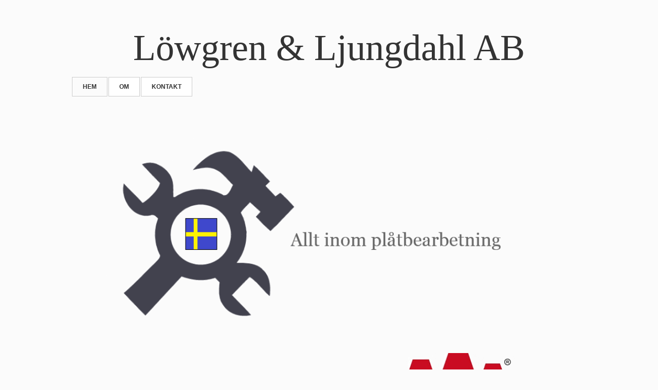

--- FILE ---
content_type: text/html
request_url: http://lowgrenoljungdahl.se/
body_size: 1779
content:
<!DOCTYPE html>
<html>
<head><meta charset="utf-8" />
<title>Hem</title>
<meta name="description" content="" />
<meta name="robots" content="all" />
<meta name="generator" content="One.com Web Editor" />
<meta http-equiv="Cache-Control" content="must-revalidate, max-age=0, public" />
<meta http-equiv="Expires" content="-1" />
<link rel="stylesheet" href="//lowgrenoljungdahl.se/onewebstatic/eb75b33b29.css" /><link rel="stylesheet" href="//lowgrenoljungdahl.se/onewebstatic/aae832e822.css" />
<meta name="HandheldFriendly" content="True" />
<meta name="MobileOptimized" content="320" />
<meta name="viewport" content="width=device-width, initial-scale=1.0, minimum-scale=1.0, maximum-scale=1.0, user-scalable=0" />
<link rel="stylesheet" href="//lowgrenoljungdahl.se/onewebstatic/e1916b6ab6.css" />
</head>
<body class="body blockbody">

<div class="mm"><div id="mmt">Hem</div>
<div id="mmb"></div>
</div>
<div id="mm">
<ul>
<li class="expanded"><a href="//lowgrenoljungdahl.se/index.html" class="current">Hem</a></li>
<li><a href="//lowgrenoljungdahl.se/om.html">Om</a></li>
<li><a href="//lowgrenoljungdahl.se/kontakt.html">Kontakt</a></li>
</ul>
</div>
<div class="innerBody self" style="width:1000px;margin:auto;"><div class="component " style="width:1000px;">
<div class="self" style="width:1000px;margin:auto;">
<div class="row" style="min-height:136px;width:1000px;">
<div class="extra" style="margin:50px 0px 0px 0px;">
<div class="component " style="width:1000px;">
<div class="self mobile-leaf text textnormal mobile-undersized-upper" style="width:1000px;min-height:86px;"><div style="text-align:center;"><h1><span class="textheading1 mobile-oversized" style="font-size:72px;">Löwgren &amp; Ljungdahl AB</span></h1></div></div>
</div>
</div>
</div>
<div class="row" style="min-height:53px;width:1000px;">
<div class="extra" style="margin:14px 0px 0px 0px;">
<div class="component  menu" style="width:1000px;width:1000px;">
<div class="self menuself menuhorizontal menuhorizontalleft menuverticaltop" style="width:1000px;height:39px;">
<ul class="menu1">
<li><div>
<a class="menuitem menu1item menu1selected" href="//lowgrenoljungdahl.se/index.html">Hem</a></div>
</li><li><div class="divider menu1divider"></div><div>
<a class="menuitem menu1item" href="//lowgrenoljungdahl.se/om.html">Om</a></div>
</li><li><div class="divider menu1divider"></div><div>
<a class="menuitem menu1item" href="//lowgrenoljungdahl.se/kontakt.html">Kontakt</a></div>
</li></ul></div>
</div>
</div>
</div>
<div class="row" style="min-height:26px;width:1000px;">
<div class="extra" style="margin:10px 0px 0px 0px;">
<div class="component  menu" style="width:1000px;width:1000px;">
<div class="self menuself menuhorizontal menuhorizontalleft menuverticaltop" style="width:1000px;height:16px;">
</div>
</div>
</div>
</div>
<div class="row" style="min-height:511px;width:1000px;">
<div class="extra" style="margin:12px 0px 0px 0px;">
<div class="chrome-border-fix image component  block id1ABE45CD190643DD96D196AF96A48327" style="width:1000px;">
<div class="imageself self mobile-leaf" style="width:1000px;height:499px;">
<img width="1000" height="499" class="mobile-fit" src="//lowgrenoljungdahl.se/onewebstatic/ac2eaf9516-logo6.png" style="display:block;" title="" alt="" /></div>
</div>
</div>
</div>
<div class="row" style="min-height:140px;width:1000px;">
<div class="component  mobile-base block id1A38BA98F57B4AF581E51B359F3CBC36" style="width:1000px;">
<div class="self" style="width:1000px;min-height:140px;">
<div class="row" style="min-height:140px;width:1000px;">
<div class="component  mobile-base block id2F357E32CC564DA6A003AA11772A3722" style="width:1000px;">
<div class="self" style="width:1000px;min-height:140px;">
<div style="clear:both"></div>
</div>
</div>
<div class="extra float" style="top:-41px;left:633px;z-index:104;">
<div class="chrome-border-fix image component  block" style="width:239px;">
<div class="imageself self mobile-leaf" style="width:239px;height:127px;">
<img width="239" height="127" src="//lowgrenoljungdahl.se/onewebstatic/3866686881-logo5.png" style="display:block;" title="" alt="" /></div>
</div>
</div>
<div class="extra float" style="top:-41px;left:86px;z-index:105;">
<div class="component " style="width:251px;">
<div class="self mobile-leaf shareself" style="width:251px;height:160px;">
<div style="height:160px">
<div>
<ul class="shareButtonCntnr roundStyleCls"><li><a href="https://www.facebook.com/sharer/sharer.php?u=" onclick="javascript:var url = this.href + encodeURIComponent('http://lowgrenoljungdahl.se/');window.open(url);return false;"><div class="icon shareButtonsFbIcon1"></div></a></li><li><a href="https://plus.google.com/share?url=" onclick="javascript:var url = this.href + encodeURIComponent('http://lowgrenoljungdahl.se/');window.open(url);return false;"><div class="icon shareButtonsGplusIcon1"></div></a></li><li><a href="https://www.linkedin.com/shareArticle?mini=true&amp;url=" onclick="javascript:var url = this.href + encodeURIComponent('http://lowgrenoljungdahl.se/');window.open(url);return false;"><div class="icon shareButtonsInIcon1"></div></a></li><li><a href="https://twitter.com/share?url=" onclick="javascript:var url = this.href + encodeURIComponent('http://lowgrenoljungdahl.se/');window.open(url);return false;"><div class="icon shareButtonsTwttrIcon1"></div></a></li></ul></div>
</div>
</div>
</div>
</div>
</div>
<div style="clear:both"></div>
</div>
</div>
</div>
<div class="row" style="min-height:765px;width:1000px;">
<div class="extra" style="margin:705px 0px 0px 0px;">
<div class="component  mobile-base block id5B1EC076D20348D88EF527A5250E3310" style="width:1000px;">
<div class="self" style="width:1000px;min-height:60px;">
<div class="row" style="min-height:36px;width:1000px;padding-bottom:24px;">
<div class="extra" style="margin:20px 30px 0px 30px;">
<div class="component " style="width:940px;">
<div class="self mobile-leaf text textnormal mobile-undersized-upper" style="width:940px;min-height:16px;" data-weight="1000"><p><span style="font-family:Verdana,Geneva,sans-serif;">Copyright © All Rights Reserved</span></p></div>
</div>
</div>
</div>
<div style="clear:both"></div>
</div>
</div>
</div>
</div>
<div class="row" style="min-height:60px;width:1000px;">
<div class="component  block" style="width:1000px;">
<div class="self" style="width:1000px;min-height:60px;">
</div>
</div>
</div>
<div style="clear:both"></div>
</div>
</div>
</div>
<footer>
</footer>
<div class="end"></div>
<script src="//lowgrenoljungdahl.se/onewebstatic/d11fa6f887.js"></script><script src="//lowgrenoljungdahl.se/onewebstatic/b9295a4096.js"></script><script src="//connect.facebook.net/en_US/all.js#xfbml=1&amp;status=0"></script><script src="//apis.google.com/js/plusone.js"></script><script src="//platform.twitter.com/widgets.js"></script><script src="//platform.linkedin.com/in.js" type="text/javascript"></script><script src="//lowgrenoljungdahl.se/onewebstatic/d6b1bbde26.js"></script>
</body>
</html>


--- FILE ---
content_type: text/css
request_url: http://lowgrenoljungdahl.se/onewebstatic/eb75b33b29.css
body_size: 212
content:
.shareButtonsFbIcon1{background-image:url(//lowgrenoljungdahl.se/onewebstatic/3346f6b69e.png)}.shareButtonsTwttrIcon1{background-image:url(//lowgrenoljungdahl.se/onewebstatic/59dd952644.png)}.shareButtonsGplusIcon1{background-image:url(//lowgrenoljungdahl.se/onewebstatic/fd1d2a23f9.png)}.shareButtonsInIcon1{background-image:url(//lowgrenoljungdahl.se/onewebstatic/714ec98a03.png)}.shareButtonsFbIcon2{background-image:url(//lowgrenoljungdahl.se/onewebstatic/f13b27a9c2.png)}.shareButtonsTwttrIcon2{background-image:url(//lowgrenoljungdahl.se/onewebstatic/e5c27e56a5.png)}.shareButtonsGplusIcon2{background-image:url(//lowgrenoljungdahl.se/onewebstatic/9226a07100.png)}.shareButtonsInIcon2{background-image:url(//lowgrenoljungdahl.se/onewebstatic/86b3438ccc.png)}

--- FILE ---
content_type: text/css
request_url: http://lowgrenoljungdahl.se/onewebstatic/aae832e822.css
body_size: 779
content:
.mm{position:relative;background-color:#fff;border-bottom:#bbb 1px solid;box-shadow:0 1px 3px rgba(0,0,0,0.3);min-height:49px}#mmt{padding:16px 83px 15px 20px;color:#4d4d4d;font-weight:bold;font-family:helvetica,arial,sans-serif;font-size:18px;line-height:18px;cursor:pointer}#mmb{position:absolute;width:63px;height:49px;top:0;right:0;cursor:pointer;background:transparent url(//lowgrenoljungdahl.se/onewebstatic/59900cd166.png) no-repeat center center}#mmb.on{background-image:url(//lowgrenoljungdahl.se/onewebstatic/5fef757c94.png)}#mm{position:absolute;background-color:#fff;border-right:#999 1px solid;box-shadow:2px 0 9px rgba(0,0,0,0.5);min-height:52px;padding-top:10px;z-index:11;top:-10010px;left:-100%;right:120%}#mm.off{animation:mmoff .35s;-moz-animation:mmoff .35s;-webkit-animation:mmoff .35s;-o-animation:mmoff .35s}#mm.on{display:block;top:-10px;left:0;right:63px;animation:mmon .35s;-moz-animation:mmon .35s;-webkit-animation:mmon .35s;-o-animation:mmon .35s}#mm li{display:block;position:relative}#mm a{display:block;padding:16px 56px 15px 20px;border-bottom:#dedede 1px solid;color:#4d4d4d;text-decoration:none;font-family:helvetica,arial,sans-serif;font-size:18px;line-height:18px;background-color:#fff;word-wrap:break-word}#mm div{position:absolute;top:0;right:0;width:56px;height:49px;background:transparent url(//lowgrenoljungdahl.se/onewebstatic/d046708a76.png) no-repeat center center;cursor:pointer}#mm a.current{background-color:#f9f9f9;font-weight:bold}#mm li li a{padding-left:40px;background-repeat:no-repeat;background-position:20px 16px;background-image:url(//lowgrenoljungdahl.se/onewebstatic/4f1fe5daa7.png)}#mm li li a.current{background-image:url(//lowgrenoljungdahl.se/onewebstatic/b1b16c7821.png)}#mm li li li a{padding-left:60px;background-position:40px 16px}#mm li li li li a{padding-left:80px;background-position:60px 16px}#mm li li li li li a{padding-left:100px;background-position:80px 16px}#mm li ul{display:none}#mm .expanded>ul{display:block}#mm .expanded>div{background-image:url(//lowgrenoljungdahl.se/onewebstatic/c6aac071a7.png)}@keyframes mmon{0%{left:-100%;right:120%;top:-10010px}1%{top:-10px}100%{left:0;right:63px}}@-moz-keyframes mmon{0%{left:-90%;right:120%;top:-10010px}1%{top:-10px}100%{left:0;right:63px}}@-webkit-keyframes mmon{0%{left:-90%;right:120%;top:-10010px}1%{top:-10px}100%{left:0;right:63px}}@-o-keyframes mmon{0%{left:-90%;right:120%;top:-10010px}1%{top:-10px}100%{left:0;right:63px}}@keyframes mmoff{0%{left:0;right:63px;top:-10px}99%{left:-100%;right:120%;top:-10px}100%{top:-10010px}}@-moz-keyframes mmoff{0%{left:0;right:63px;top:-10px}99%{left:-100%;right:120%;top:-10px}100%{top:-10000px}}@-webkit-keyframes mmoff{0%{left:0;right:63px;top:-10px}99%{left:-100%;right:120%;top:-10px}100%{top:-10010px}}@-o-keyframes mmoff{0%{left:0;right:63px;top:-10px}99%{left:-100%;right:120%;top:-10px}100%{top:-10010px}}

--- FILE ---
content_type: text/css
request_url: http://lowgrenoljungdahl.se/onewebstatic/e1916b6ab6.css
body_size: 4803
content:
.body{text-align:left;position:relative}body,div,dl,dt,dd,ul,ol,li,h1,h2,h3,h4,h5,h6,pre,form,fieldset,input,textarea,p,blockquote,th,td{margin:0;padding:0}table{border-collapse:collapse;border-spacing:0}fieldset,img{border:0}address,caption,cite,code,dfn,em,strong,th,var{font-style:normal;font-weight:normal}ol,ul{list-style:none}caption,th{text-align:left}h1,h2,h3,h4,h5,h6{font-size:100%;font-weight:normal;margin:0}q:before,q:after{content:''}abbr,acronym{border:0}html,body,.body{min-height:100%}html,body{-moz-box-sizing:border-box;box-sizing:border-box}body,.body{overflow:visible}*{-webkit-font-smoothing:antialiased}.textend,.end{clear:both}.menu td{vertical-align:top}.menu table{width:100%;table-layout:fixed}.text{white-space:pre-wrap;line-height:1.2;word-wrap:break-word}.text ol,.text ul{overflow:hidden}.image,.image>.block{overflow:hidden}.image .imageself{width:100%;height:100%;overflow:hidden}.chrome-border-fix.image{-webkit-transform:translateZ(0)}body{-webkit-backface-visibility:hidden}.textblock{white-space:normal;position:relative}.textblockleft{float:left;clear:left;padding-right:10px}.textblockright{float:right;clear:right;padding-left:10px}.textblockcenter{display:block;margin:0 auto;clear:both}.texttable{table-layout:fixed;border-collapse:collapse}.texttable .textblock{position:relative}.body a img{border-width:0}.body a .xh,.body a .xp,.body a:hover .xi,.body a:active .xi{display:none}.body a:hover .xh,.body a:active .xp{display:inline}.menuself ul,.bodysubmenu ul{display:table;list-style:none;margin:0;clear:both}.menuself li,.bodysubmenu li{margin:0,position:relative}.menuself .menuitem,.bodysubmenu .menuitem{display:block;cursor:pointer}.menuself .menuitem.disabled,.bodysubmenu .menuitem.disabled{cursor:auto}.menuself .indent,.bodysubmenu .indent{display:block}.menuself .divider,.bodysubmenu .divider{line-height:0}.menuhorizontal>ul{font-size:0}.menuhorizontal>ul>li{display:inline-table}.menuhorizontal>ul>li>div{display:table-cell}.menuhorizontal>ul>li>.divider{width:0}.menuhorizontal.menuhorizontalfit>ul>li{float:none;display:table-cell}.menuhorizontalleft>ul{float:left;text-align:left}.menuhorizontalcenter>ul{margin:0 auto;text-align:center}.menuhorizontalright>ul{float:right;text-align:right}.menuhorizontalfit ul,.bodysubmenu.horizontal.fit ul{-moz-box-sizing:border-box;box-sizing:border-box;width:100%}.menuhorizontal.menuhorizontalfit ul,.bodysubmenu.horizontal.fit ul{width:100%}.menuself{display:table-cell;height:100%}.menuverticalmiddle{vertical-align:middle}.menuverticalbottom{vertical-align:bottom}.menucascade{background:url(//lowgrenoljungdahl.se/onewebstatic/bbfd7b49dc.gif)}.menuself li:hover>.menucascadeanchor>.menucascade,.menuself li:hover>div>.menucascadeanchor>.menucascade,.bodysubmenu>.menucascadeanchor>.menucascade,.bodysubmenu li:hover>.menucascadeanchor>.menucascade,.bodysubmenu li:hover>div>.menucascadeanchor>.menucascade{display:block;z-index:3000}.menuself .menucascadeanchor,.bodysubmenu .menucascadeanchor{position:absolute}.menuhorizontal.menuhorizontalright .menucascade .menucascade,.bodysubmenu.horizontal.right .menucascade .menucascade{right:0}.menuself ul.menucascade,.bodysubmenu ul.menucascade{position:absolute;display:none}.bodysubmenu{position:absolute;display:none;z-index:900}.menucascade .menucascadeanchor,.menuvertical .menucascadeanchor{top:0;right:0}.menuhorizontal.menuhorizontalright .menucascade .menucascadeanchor,.bodysubmenu.horizontal.right .menucascade .menucascadeanchor{left:0;right:auto}.menuself .menucascade .menuitem,.bodysubmenu .menucascade .menuitem{display:block;width:auto;float:none;clear:none}.menuself .menucascade li,.bodysubmenu .menucascade li{display:block;float:left;clear:both;width:100%}.menuself .menucascade .divider,.bodysubmenu .menucascade .divider{display:block;width:auto;float:none;clear:both}.shareself>div{width:inherit;display:inline-block;overflow:hidden}.shareself>div>div{height:inherit;display:table-cell;vertical-align:middle}.shareself ul.shareButtonCntnr{padding-left:15px;display:table-cell;width:95%;vertical-align:middle}.shareself ul.verticalCountCls{padding-bottom:40px}.shareself ul.withoutCountCls{padding-bottom:5px}.shareself ul.extraInfoCls{padding-top:9px}.shareself ul.roundStyleCls{padding-bottom:16px}.shareself ul.squareStyleCls{padding-bottom:18px}.shareself ul.shareButtonCntnr li{display:inline-block;height:20px;margin-right:15px;line-height:12px}.shareself ul.shareButtonCntnr li.linkedInCls{margin-right:10px}.shareself ul.shareButtonCntnr.verticalCountCls li{height:auto}.shareself ul.withoutCountCls li.withoutCountFblikeCntnr,.withoutCountFblikeCntnr{line-height:0;overflow:hidden}.shareself ul.withoutCountCls li.g-plusone-cntnr{line-height:0}.shareself ul.withoutCountCls li.linkedInwithoutcntCls{width:59px}.shareself ul.withoutCountCls li.twtrCls{line-height:0;width:56px}.shareself ul.extraInfoCls li{display:block;height:auto;margin-right:0!important}.shareself ul.extraInfoCls li.fbLikeExtraInfoCls{height:24px}.shareself ul.extraInfoCls li.g-plusone-cntnr{padding-top:4px;padding-bottom:6px}.shareself ul.extraInfoCls li.linkedInCls{padding-top:1px}.shareself ul.extraInfoCls li.twtrCls{padding-top:6px}.shareself ul.roundStyleCls li,.shareself ul.squareStyleCls li{width:39px;height:auto}.shareself ul.roundStyleCls li div.icon,.shareself ul.squareStyleCls li div.icon{height:39px}.gallery img{display:block;margin:auto}.gallery .gallery-cell{display:inline-block;vertical-align:top;overflow:hidden}.gallery .gallery-cell div{margin:auto}.gallery .gallery-caption{margin:auto;box-sizing:border-box;-moz-box-sizing:border-box;-webkit-box-sizing:border-box}html{overflow-y:scroll!important}.innerBody,.self,.component{position:relative}.extra,.row,.col{-moz-box-sizing:border-box;box-sizing:border-box;float:left;position:relative}.row{border-color:#B66;width:100%;clear:both}.extra{border-color:#66B;width:auto;float:none}.float{border-color:#B6B;position:absolute}.col{min-height:1px}.mm,#mm{display:none}.mobile-show{display:none}.blockbody{border-top-width:0;border-right-width:0;border-bottom-width:0;border-left-width:0;border-top-style:solid;border-right-style:solid;border-bottom-style:solid;border-left-style:solid;border-top-color:#000;border-right-color:#000;border-bottom-color:#000;border-left-color:#000;background-color:#fbfbfb;background-image:none;filter:progid:DXImageTransform.Microsoft.gradient(enabled=false);background-clip:padding-box;padding-top:0;padding-right:0;padding-bottom:0;padding-left:0}.textnormal p>*,.textnormal ol,.textnormal ul,.textnormal li>*{font-family:Georgia,Georgia,serif;font-size:12px;font-weight:normal;font-style:normal;text-decoration:none;text-shadow:none;color:#666}.textnormal p{font-size:1px}.textnormal .textheading1{font-family:Georgia,Georgia,serif;font-size:48px;font-weight:normal;font-style:normal;text-decoration:none;text-shadow:none;color:#333}ul.menu1{border-top-width:0;border-right-width:0;border-bottom-width:0;border-left-width:0;border-top-style:solid;border-right-style:solid;border-bottom-style:solid;border-left-style:solid;border-top-color:#000;border-right-color:#000;border-bottom-color:#000;border-left-color:#000;padding-top:0;padding-right:0;padding-bottom:0;padding-left:0}.menucascadeanchor ul.menu1{width:200px}.menu1divider{border-top-width:0;border-right-width:0;border-bottom-width:0;border-left-width:0;border-top-style:solid;border-right-style:solid;border-bottom-style:solid;border-left-style:solid;border-top-color:#000;border-right-color:#000;border-bottom-color:#000;border-left-color:#000;padding-top:0;padding-right:2px;padding-bottom:0;padding-left:0}.menu1indent1{padding:0 40px}.menu1indent2{padding:0 80px}.menu1indent3{padding:0 120px}.menu1indent4{padding:0 160px}.menu1indent5{padding:0 200px}.menu1indent6{padding:0 240px}.menu1indent7{padding:0 280px}.menu1indent8{padding:0 320px}.menu1indent9{padding:0 360px}.menu1item,a.menu1item{border-top-width:1px;border-right-width:1px;border-bottom-width:1px;border-left-width:1px;border-top-style:solid;border-right-style:solid;border-bottom-style:solid;border-left-style:solid;border-top-color:#ccc;border-right-color:#ccc;border-bottom-color:#ccc;border-left-color:#ccc;background-color:#fff;background-image:none;filter:progid:DXImageTransform.Microsoft.gradient(enabled=false);background-clip:padding-box;padding-top:11px;padding-right:20px;padding-bottom:11px;padding-left:20px;font-family:Verdana,Geneva,sans-serif;font-size:12px;font-weight:bold;font-style:normal;text-decoration:none;text-shadow:none;text-transform:uppercase;color:#333;vertical-align:top;text-align:left}.menu1item .indent{padding-right:0}.menu1item:visited,a.menu1item:visited{background-color:#fff;background-image:none;filter:progid:DXImageTransform.Microsoft.gradient(enabled=false);background-clip:padding-box;padding-top:11px;padding-right:20px;padding-bottom:11px;padding-left:20px;font-family:Verdana,Geneva,sans-serif;font-size:12px;font-weight:bold;font-style:normal;text-decoration:none;text-shadow:none;text-transform:uppercase;color:#333;vertical-align:top;text-align:left}.menu1item:hover,a.menu1item:hover,li:hover>a.menu1item,li:hover>div>a.menu1item,.hover .menu1item,.hover a.menu1item,li.hover>a.menu1item,li.hover>div>a.menu1item{background-color:#fbfbfb;background-image:none;filter:progid:DXImageTransform.Microsoft.gradient(enabled=false);background-clip:padding-box;padding-top:11px;padding-right:20px;padding-bottom:11px;padding-left:20px;font-family:Verdana,Geneva,sans-serif;font-size:12px;font-weight:bold;font-style:normal;text-decoration:none;text-shadow:none;text-transform:uppercase;color:#333;vertical-align:top;text-align:left}.menu1item:active,a.menu1item:active{background-color:#fff;background-image:none;filter:progid:DXImageTransform.Microsoft.gradient(enabled=false);background-clip:padding-box;padding-top:11px;padding-right:20px;padding-bottom:11px;padding-left:20px;font-family:Verdana,Geneva,sans-serif;font-size:12px;font-weight:bold;font-style:normal;text-decoration:none;text-shadow:none;text-transform:uppercase;color:#333;vertical-align:top;text-align:left}.menu1itemdisabled,a.menu1itemdisabled,.menu1itemdisabled:visited,a.menu1itemdisabled:visited,.menu1itemdisabled:hover,a.menu1itemdisabled:hover,.menu1itemdisabled:active,a.menu1itemdisabled:active{background-color:#fff;background-image:none;filter:progid:DXImageTransform.Microsoft.gradient(enabled=false);background-clip:padding-box;padding-top:11px;padding-right:20px;padding-bottom:11px;padding-left:20px;font-family:Verdana,Geneva,sans-serif;font-size:12px;font-weight:bold;font-style:normal;text-decoration:none;text-shadow:none;text-transform:uppercase;color:#333;vertical-align:top;text-align:left}.menu1expandable,a.menu1expandable{border-top-width:1px!important;border-right-width:1px!important;border-bottom-width:1px!important;border-left-width:1px!important;border-top-style:solid!important;border-right-style:solid!important;border-bottom-style:solid!important;border-left-style:solid!important;border-top-color:#ccc!important;border-right-color:#ccc!important;border-bottom-color:#ccc!important;border-left-color:#ccc!important;background-color:#fff!important;background-image:none!important;filter:progid:DXImageTransform.Microsoft.gradient(enabled=false)!important;background-clip:padding-box!important;padding-top:11px!important;padding-right:20px!important;padding-bottom:11px!important;padding-left:20px!important;font-family:Verdana,Geneva,sans-serif!important;font-size:12px!important;font-weight:bold!important;font-style:normal!important;text-decoration:none!important;text-shadow:none!important;text-transform:uppercase!important;color:#333!important;text-align:left!important}.menu1expandable .indent{padding-right:0!important}.menu1expandable:visited,a.menu1expandable:visited{background-color:#fff!important;background-image:none!important;filter:progid:DXImageTransform.Microsoft.gradient(enabled=false)!important;background-clip:padding-box!important;padding-top:11px!important;padding-right:20px!important;padding-bottom:11px!important;padding-left:20px!important;font-family:Verdana,Geneva,sans-serif!important;font-size:12px!important;font-weight:bold!important;font-style:normal!important;text-decoration:none!important;text-shadow:none!important;text-transform:uppercase!important;color:#333!important;text-align:left!important}.menu1expandable:hover,a.menu1expandable:hover,li:hover>a.menu1expandable,li:hover>div>a.menu1expandable,.hover .menu1expandable,.hover a.menu1expandable,li.hover>a.menu1expandable,li.hover>div>a.menu1expandable{background-color:#fbfbfb!important;background-image:none!important;filter:progid:DXImageTransform.Microsoft.gradient(enabled=false)!important;background-clip:padding-box!important;padding-top:11px!important;padding-right:20px!important;padding-bottom:11px!important;padding-left:20px!important;font-family:Verdana,Geneva,sans-serif!important;font-size:12px!important;font-weight:bold!important;font-style:normal!important;text-decoration:none!important;text-shadow:none!important;text-transform:uppercase!important;color:#333!important;text-align:left!important}.menu1expandable:active,a.menu1expandable:active{background-color:#fff!important;background-image:none!important;filter:progid:DXImageTransform.Microsoft.gradient(enabled=false)!important;background-clip:padding-box!important;padding-top:11px!important;padding-right:20px!important;padding-bottom:11px!important;padding-left:20px!important;font-family:Verdana,Geneva,sans-serif!important;font-size:12px!important;font-weight:bold!important;font-style:normal!important;text-decoration:none!important;text-shadow:none!important;text-transform:uppercase!important;color:#333!important;text-align:left!important}.menu1expandabledisabled,a.menu1expandabledisabled,.menu1expandabledisabled:visited,a.menu1expandabledisabled:visited,.menu1expandabledisabled:hover,a.menu1expandabledisabled:hover,.menu1expandabledisabled:active,a.menu1expandabledisabled:active{background-color:#fff!important;background-image:none!important;filter:progid:DXImageTransform.Microsoft.gradient(enabled=false)!important;background-clip:padding-box!important;padding-top:11px!important;padding-right:20px!important;padding-bottom:11px!important;padding-left:20px!important;font-family:Verdana,Geneva,sans-serif!important;font-size:12px!important;font-weight:bold!important;font-style:normal!important;text-decoration:none!important;text-shadow:none!important;text-transform:uppercase!important;color:#333!important;text-align:left!important}.menu1selected,a.menu1selected{border-top-width:1px;border-right-width:1px;border-bottom-width:1px;border-left-width:1px;border-top-style:solid;border-right-style:solid;border-bottom-style:solid;border-left-style:solid;border-top-color:#ccc;border-right-color:#ccc;border-bottom-color:#ccc;border-left-color:#ccc;background-color:#fbfbfb;background-image:none;filter:progid:DXImageTransform.Microsoft.gradient(enabled=false);background-clip:padding-box;padding-top:11px;padding-right:20px;padding-bottom:11px;padding-left:20px;font-family:Verdana,Geneva,sans-serif;font-size:12px;font-weight:bold;font-style:normal;text-decoration:none;text-shadow:none;text-transform:uppercase;color:#333;vertical-align:top;text-align:left}.menu1selected .indent{padding-right:0}.menu1selected:visited,a.menu1selected:visited{background-color:#fbfbfb;background-image:none;filter:progid:DXImageTransform.Microsoft.gradient(enabled=false);background-clip:padding-box;padding-top:11px;padding-right:20px;padding-bottom:11px;padding-left:20px;font-family:Verdana,Geneva,sans-serif;font-size:12px;font-weight:bold;font-style:normal;text-decoration:none;text-shadow:none;text-transform:uppercase;color:#333;vertical-align:top;text-align:left}.menu1selected:hover,a.menu1selected:hover,li:hover>a.menu1selected,li:hover>div>a.menu1selected,.hover .menu1selected,.hover a.menu1selected,li.hover>a.menu1selected,li.hover>div>a.menu1selected{background-color:#fbfbfb;background-image:none;filter:progid:DXImageTransform.Microsoft.gradient(enabled=false);background-clip:padding-box;padding-top:11px;padding-right:20px;padding-bottom:11px;padding-left:20px;font-family:Verdana,Geneva,sans-serif;font-size:12px;font-weight:bold;font-style:normal;text-decoration:none;text-shadow:none;text-transform:uppercase;color:#333;vertical-align:top;text-align:left}.menu1selected:active,a.menu1selected:active{background-color:#fbfbfb;background-image:none;filter:progid:DXImageTransform.Microsoft.gradient(enabled=false);background-clip:padding-box;padding-top:11px;padding-right:20px;padding-bottom:11px;padding-left:20px;font-family:Verdana,Geneva,sans-serif;font-size:12px;font-weight:bold;font-style:normal;text-decoration:none;text-shadow:none;text-transform:uppercase;color:#333;vertical-align:top;text-align:left}.menu1selecteddisabled,a.menu1selecteddisabled,.menu1selecteddisabled:visited,a.menu1selecteddisabled:visited,.menu1selecteddisabled:hover,a.menu1selecteddisabled:hover,.menu1selecteddisabled:active,a.menu1selecteddisabled:active{background-color:#fbfbfb;background-image:none;filter:progid:DXImageTransform.Microsoft.gradient(enabled=false);background-clip:padding-box;padding-top:11px;padding-right:20px;padding-bottom:11px;padding-left:20px;font-family:Verdana,Geneva,sans-serif;font-size:12px;font-weight:bold;font-style:normal;text-decoration:none;text-shadow:none;text-transform:uppercase;color:#333;vertical-align:top;text-align:left}.menu1expanded,a.menu1expanded{border-top-width:1px!important;border-right-width:1px!important;border-bottom-width:1px!important;border-left-width:1px!important;border-top-style:solid!important;border-right-style:solid!important;border-bottom-style:solid!important;border-left-style:solid!important;border-top-color:#ccc!important;border-right-color:#ccc!important;border-bottom-color:#ccc!important;border-left-color:#ccc!important;background-color:#fbfbfb!important;background-image:none!important;filter:progid:DXImageTransform.Microsoft.gradient(enabled=false)!important;background-clip:padding-box!important;padding-top:11px!important;padding-right:20px!important;padding-bottom:11px!important;padding-left:20px!important;font-family:Verdana,Geneva,sans-serif!important;font-size:12px!important;font-weight:bold!important;font-style:normal!important;text-decoration:none!important;text-shadow:none!important;text-transform:uppercase!important;color:#333!important;text-align:left!important}.menu1expanded .indent{padding-right:0!important}.menu1expanded:visited,a.menu1expanded:visited{background-color:#fbfbfb!important;background-image:none!important;filter:progid:DXImageTransform.Microsoft.gradient(enabled=false)!important;background-clip:padding-box!important;padding-top:11px!important;padding-right:20px!important;padding-bottom:11px!important;padding-left:20px!important;font-family:Verdana,Geneva,sans-serif!important;font-size:12px!important;font-weight:bold!important;font-style:normal!important;text-decoration:none!important;text-shadow:none!important;text-transform:uppercase!important;color:#333!important;text-align:left!important}.menu1expanded:hover,a.menu1expanded:hover,li:hover>a.menu1expanded,li:hover>div>a.menu1expanded,.hover .menu1expanded,.hover a.menu1expanded,li.hover>a.menu1expanded,li.hover>div>a.menu1expanded{background-color:#fbfbfb!important;background-image:none!important;filter:progid:DXImageTransform.Microsoft.gradient(enabled=false)!important;background-clip:padding-box!important;padding-top:11px!important;padding-right:20px!important;padding-bottom:11px!important;padding-left:20px!important;font-family:Verdana,Geneva,sans-serif!important;font-size:12px!important;font-weight:bold!important;font-style:normal!important;text-decoration:none!important;text-shadow:none!important;text-transform:uppercase!important;color:#333!important;text-align:left!important}.menu1expanded:active,a.menu1expanded:active{background-color:#fbfbfb!important;background-image:none!important;filter:progid:DXImageTransform.Microsoft.gradient(enabled=false)!important;background-clip:padding-box!important;padding-top:11px!important;padding-right:20px!important;padding-bottom:11px!important;padding-left:20px!important;font-family:Verdana,Geneva,sans-serif!important;font-size:12px!important;font-weight:bold!important;font-style:normal!important;text-decoration:none!important;text-shadow:none!important;text-transform:uppercase!important;color:#333!important;text-align:left!important}.menu1expandeddisabled,a.menu1expandeddisabled,.menu1expandeddisabled:visited,a.menu1expandeddisabled:visited,.menu1expandeddisabled:hover,a.menu1expandeddisabled:hover,.menu1expandeddisabled:active,a.menu1expandeddisabled:active{background-color:#fbfbfb!important;background-image:none!important;filter:progid:DXImageTransform.Microsoft.gradient(enabled=false)!important;background-clip:padding-box!important;padding-top:11px!important;padding-right:20px!important;padding-bottom:11px!important;padding-left:20px!important;font-family:Verdana,Geneva,sans-serif!important;font-size:12px!important;font-weight:bold!important;font-style:normal!important;text-decoration:none!important;text-shadow:none!important;text-transform:uppercase!important;color:#333!important;text-align:left!important}ul.menu2{border-top-width:0;border-right-width:0;border-bottom-width:0;border-left-width:0;border-top-style:solid;border-right-style:solid;border-bottom-style:solid;border-left-style:solid;border-top-color:#000;border-right-color:#000;border-bottom-color:#000;border-left-color:#000;padding-top:0;padding-right:0;padding-bottom:0;padding-left:0}.menucascadeanchor ul.menu2{width:200px}.menu2divider{border-top-width:0;border-right-width:0;border-bottom-width:0;border-left-width:0;border-top-style:solid;border-right-style:solid;border-bottom-style:solid;border-left-style:solid;border-top-color:#000;border-right-color:#000;border-bottom-color:#000;border-left-color:#000;padding-top:0;padding-right:2px;padding-bottom:0;padding-left:0}.menu2indent1{padding:0 40px}.menu2indent2{padding:0 80px}.menu2indent3{padding:0 120px}.menu2indent4{padding:0 160px}.menu2indent5{padding:0 200px}.menu2indent6{padding:0 240px}.menu2indent7{padding:0 280px}.menu2indent8{padding:0 320px}.menu2indent9{padding:0 360px}.menu2item,a.menu2item{border-top-width:0;border-right-width:0;border-bottom-width:0;border-left-width:0;border-top-style:solid;border-right-style:solid;border-bottom-style:solid;border-left-style:solid;border-top-color:#000;border-right-color:#000;border-bottom-color:#000;border-left-color:#000;background-color:#fbfbfb;background-image:none;filter:progid:DXImageTransform.Microsoft.gradient(enabled=false);background-clip:padding-box;padding-top:11px;padding-right:20px;padding-bottom:12px;padding-left:20px;font-family:Verdana,Geneva,sans-serif;font-size:11px;font-weight:bold;font-style:normal;text-decoration:none;text-shadow:none;text-transform:uppercase;color:#333;vertical-align:top;text-align:left}.menu2item .indent{padding-right:0}.menu2item:visited,a.menu2item:visited{border-top-width:0;border-right-width:0;border-bottom-width:0;border-left-width:0;border-top-style:solid;border-right-style:solid;border-bottom-style:solid;border-left-style:solid;border-top-color:#000;border-right-color:#000;border-bottom-color:#000;border-left-color:#000;background-color:#fbfbfb;background-image:none;filter:progid:DXImageTransform.Microsoft.gradient(enabled=false);background-clip:padding-box;padding-top:11px;padding-right:20px;padding-bottom:12px;padding-left:20px;font-family:Verdana,Geneva,sans-serif;font-size:11px;font-weight:bold;font-style:normal;text-decoration:none;text-shadow:none;text-transform:uppercase;color:#333;vertical-align:top;text-align:left}.menu2item:hover,a.menu2item:hover,li:hover>a.menu2item,li:hover>div>a.menu2item,.hover .menu2item,.hover a.menu2item,li.hover>a.menu2item,li.hover>div>a.menu2item{border-top-width:0;border-right-width:0;border-bottom-width:0;border-left-width:0;border-top-style:solid;border-right-style:solid;border-bottom-style:solid;border-left-style:solid;border-top-color:#000;border-right-color:#000;border-bottom-color:#000;border-left-color:#000;background-color:#fff;background-image:none;filter:progid:DXImageTransform.Microsoft.gradient(enabled=false);background-clip:padding-box;padding-top:11px;padding-right:20px;padding-bottom:12px;padding-left:20px;font-family:Verdana,Geneva,sans-serif;font-size:11px;font-weight:bold;font-style:normal;text-decoration:none;text-shadow:none;text-transform:uppercase;color:#333;vertical-align:top;text-align:left}.menu2item:active,a.menu2item:active{border-top-width:0;border-right-width:0;border-bottom-width:0;border-left-width:0;border-top-style:solid;border-right-style:solid;border-bottom-style:solid;border-left-style:solid;border-top-color:#000;border-right-color:#000;border-bottom-color:#000;border-left-color:#000;background-color:#fbfbfb;background-image:none;filter:progid:DXImageTransform.Microsoft.gradient(enabled=false);background-clip:padding-box;padding-top:11px;padding-right:20px;padding-bottom:12px;padding-left:20px;font-family:Verdana,Geneva,sans-serif;font-size:11px;font-weight:bold;font-style:normal;text-decoration:none;text-shadow:none;text-transform:uppercase;color:#333;vertical-align:top;text-align:left}.menu2itemdisabled,a.menu2itemdisabled,.menu2itemdisabled:visited,a.menu2itemdisabled:visited,.menu2itemdisabled:hover,a.menu2itemdisabled:hover,.menu2itemdisabled:active,a.menu2itemdisabled:active{border-top-width:0;border-right-width:0;border-bottom-width:0;border-left-width:0;border-top-style:solid;border-right-style:solid;border-bottom-style:solid;border-left-style:solid;border-top-color:#000;border-right-color:#000;border-bottom-color:#000;border-left-color:#000;background-color:#fbfbfb;background-image:none;filter:progid:DXImageTransform.Microsoft.gradient(enabled=false);background-clip:padding-box;padding-top:11px;padding-right:20px;padding-bottom:12px;padding-left:20px;font-family:Verdana,Geneva,sans-serif;font-size:11px;font-weight:bold;font-style:normal;text-decoration:none;text-shadow:none;text-transform:uppercase;color:#333;vertical-align:top;text-align:left}.menu2expandable,a.menu2expandable{border-top-width:0!important;border-right-width:0!important;border-bottom-width:0!important;border-left-width:0!important;border-top-style:solid!important;border-right-style:solid!important;border-bottom-style:solid!important;border-left-style:solid!important;border-top-color:#000!important;border-right-color:#000!important;border-bottom-color:#000!important;border-left-color:#000!important;background-color:#fbfbfb!important;background-image:none!important;filter:progid:DXImageTransform.Microsoft.gradient(enabled=false)!important;background-clip:padding-box!important;padding-top:11px!important;padding-right:20px!important;padding-bottom:12px!important;padding-left:20px!important;font-family:Verdana,Geneva,sans-serif!important;font-size:11px!important;font-weight:bold!important;font-style:normal!important;text-decoration:none!important;text-shadow:none!important;text-transform:uppercase!important;color:#333!important;text-align:left!important}.menu2expandable .indent{padding-right:0!important}.menu2expandable:visited,a.menu2expandable:visited{border-top-width:0!important;border-right-width:0!important;border-bottom-width:0!important;border-left-width:0!important;border-top-style:solid!important;border-right-style:solid!important;border-bottom-style:solid!important;border-left-style:solid!important;border-top-color:#000!important;border-right-color:#000!important;border-bottom-color:#000!important;border-left-color:#000!important;background-color:#fbfbfb!important;background-image:none!important;filter:progid:DXImageTransform.Microsoft.gradient(enabled=false)!important;background-clip:padding-box!important;padding-top:11px!important;padding-right:20px!important;padding-bottom:12px!important;padding-left:20px!important;font-family:Verdana,Geneva,sans-serif!important;font-size:11px!important;font-weight:bold!important;font-style:normal!important;text-decoration:none!important;text-shadow:none!important;text-transform:uppercase!important;color:#333!important;text-align:left!important}.menu2expandable:hover,a.menu2expandable:hover,li:hover>a.menu2expandable,li:hover>div>a.menu2expandable,.hover .menu2expandable,.hover a.menu2expandable,li.hover>a.menu2expandable,li.hover>div>a.menu2expandable{border-top-width:0!important;border-right-width:0!important;border-bottom-width:0!important;border-left-width:0!important;border-top-style:solid!important;border-right-style:solid!important;border-bottom-style:solid!important;border-left-style:solid!important;border-top-color:#000!important;border-right-color:#000!important;border-bottom-color:#000!important;border-left-color:#000!important;background-color:#fff!important;background-image:none!important;filter:progid:DXImageTransform.Microsoft.gradient(enabled=false)!important;background-clip:padding-box!important;padding-top:11px!important;padding-right:20px!important;padding-bottom:12px!important;padding-left:20px!important;font-family:Verdana,Geneva,sans-serif!important;font-size:11px!important;font-weight:bold!important;font-style:normal!important;text-decoration:none!important;text-shadow:none!important;text-transform:uppercase!important;color:#333!important;text-align:left!important}.menu2expandable:active,a.menu2expandable:active{border-top-width:0!important;border-right-width:0!important;border-bottom-width:0!important;border-left-width:0!important;border-top-style:solid!important;border-right-style:solid!important;border-bottom-style:solid!important;border-left-style:solid!important;border-top-color:#000!important;border-right-color:#000!important;border-bottom-color:#000!important;border-left-color:#000!important;background-color:#fbfbfb!important;background-image:none!important;filter:progid:DXImageTransform.Microsoft.gradient(enabled=false)!important;background-clip:padding-box!important;padding-top:11px!important;padding-right:20px!important;padding-bottom:12px!important;padding-left:20px!important;font-family:Verdana,Geneva,sans-serif!important;font-size:11px!important;font-weight:bold!important;font-style:normal!important;text-decoration:none!important;text-shadow:none!important;text-transform:uppercase!important;color:#333!important;text-align:left!important}.menu2expandabledisabled,a.menu2expandabledisabled,.menu2expandabledisabled:visited,a.menu2expandabledisabled:visited,.menu2expandabledisabled:hover,a.menu2expandabledisabled:hover,.menu2expandabledisabled:active,a.menu2expandabledisabled:active{border-top-width:0!important;border-right-width:0!important;border-bottom-width:0!important;border-left-width:0!important;border-top-style:solid!important;border-right-style:solid!important;border-bottom-style:solid!important;border-left-style:solid!important;border-top-color:#000!important;border-right-color:#000!important;border-bottom-color:#000!important;border-left-color:#000!important;background-color:#fbfbfb!important;background-image:none!important;filter:progid:DXImageTransform.Microsoft.gradient(enabled=false)!important;background-clip:padding-box!important;padding-top:11px!important;padding-right:20px!important;padding-bottom:12px!important;padding-left:20px!important;font-family:Verdana,Geneva,sans-serif!important;font-size:11px!important;font-weight:bold!important;font-style:normal!important;text-decoration:none!important;text-shadow:none!important;text-transform:uppercase!important;color:#333!important;text-align:left!important}.menu2selected,a.menu2selected{border-top-width:0;border-right-width:0;border-bottom-width:0;border-left-width:0;border-top-style:solid;border-right-style:solid;border-bottom-style:solid;border-left-style:solid;border-top-color:#000;border-right-color:#000;border-bottom-color:#000;border-left-color:#000;background-color:#fff;background-image:none;filter:progid:DXImageTransform.Microsoft.gradient(enabled=false);background-clip:padding-box;padding-top:11px;padding-right:20px;padding-bottom:12px;padding-left:20px;font-family:Verdana,Geneva,sans-serif;font-size:11px;font-weight:bold;font-style:normal;text-decoration:none;text-shadow:none;text-transform:uppercase;color:#333;vertical-align:top;text-align:left}.menu2selected .indent{padding-right:0}.menu2selected:visited,a.menu2selected:visited{border-top-width:0;border-right-width:0;border-bottom-width:0;border-left-width:0;border-top-style:solid;border-right-style:solid;border-bottom-style:solid;border-left-style:solid;border-top-color:#000;border-right-color:#000;border-bottom-color:#000;border-left-color:#000;background-color:#fff;background-image:none;filter:progid:DXImageTransform.Microsoft.gradient(enabled=false);background-clip:padding-box;padding-top:11px;padding-right:20px;padding-bottom:12px;padding-left:20px;font-family:Verdana,Geneva,sans-serif;font-size:11px;font-weight:bold;font-style:normal;text-decoration:none;text-shadow:none;text-transform:uppercase;color:#333;vertical-align:top;text-align:left}.menu2selected:hover,a.menu2selected:hover,li:hover>a.menu2selected,li:hover>div>a.menu2selected,.hover .menu2selected,.hover a.menu2selected,li.hover>a.menu2selected,li.hover>div>a.menu2selected{border-top-width:0;border-right-width:0;border-bottom-width:0;border-left-width:0;border-top-style:solid;border-right-style:solid;border-bottom-style:solid;border-left-style:solid;border-top-color:#000;border-right-color:#000;border-bottom-color:#000;border-left-color:#000;background-color:#fff;background-image:none;filter:progid:DXImageTransform.Microsoft.gradient(enabled=false);background-clip:padding-box;padding-top:11px;padding-right:20px;padding-bottom:12px;padding-left:20px;font-family:Verdana,Geneva,sans-serif;font-size:11px;font-weight:bold;font-style:normal;text-decoration:none;text-shadow:none;text-transform:uppercase;color:#333;vertical-align:top;text-align:left}.menu2selected:active,a.menu2selected:active{border-top-width:0;border-right-width:0;border-bottom-width:0;border-left-width:0;border-top-style:solid;border-right-style:solid;border-bottom-style:solid;border-left-style:solid;border-top-color:#000;border-right-color:#000;border-bottom-color:#000;border-left-color:#000;background-color:#fff;background-image:none;filter:progid:DXImageTransform.Microsoft.gradient(enabled=false);background-clip:padding-box;padding-top:11px;padding-right:20px;padding-bottom:12px;padding-left:20px;font-family:Verdana,Geneva,sans-serif;font-size:11px;font-weight:bold;font-style:normal;text-decoration:none;text-shadow:none;text-transform:uppercase;color:#333;vertical-align:top;text-align:left}.menu2selecteddisabled,a.menu2selecteddisabled,.menu2selecteddisabled:visited,a.menu2selecteddisabled:visited,.menu2selecteddisabled:hover,a.menu2selecteddisabled:hover,.menu2selecteddisabled:active,a.menu2selecteddisabled:active{border-top-width:0;border-right-width:0;border-bottom-width:0;border-left-width:0;border-top-style:solid;border-right-style:solid;border-bottom-style:solid;border-left-style:solid;border-top-color:#000;border-right-color:#000;border-bottom-color:#000;border-left-color:#000;background-color:#fff;background-image:none;filter:progid:DXImageTransform.Microsoft.gradient(enabled=false);background-clip:padding-box;padding-top:11px;padding-right:20px;padding-bottom:12px;padding-left:20px;font-family:Verdana,Geneva,sans-serif;font-size:11px;font-weight:bold;font-style:normal;text-decoration:none;text-shadow:none;text-transform:uppercase;color:#333;vertical-align:top;text-align:left}.menu2expanded,a.menu2expanded{border-top-width:0!important;border-right-width:0!important;border-bottom-width:0!important;border-left-width:0!important;border-top-style:solid!important;border-right-style:solid!important;border-bottom-style:solid!important;border-left-style:solid!important;border-top-color:#000!important;border-right-color:#000!important;border-bottom-color:#000!important;border-left-color:#000!important;background-color:#fff!important;background-image:none!important;filter:progid:DXImageTransform.Microsoft.gradient(enabled=false)!important;background-clip:padding-box!important;padding-top:11px!important;padding-right:20px!important;padding-bottom:12px!important;padding-left:20px!important;font-family:Verdana,Geneva,sans-serif!important;font-size:11px!important;font-weight:bold!important;font-style:normal!important;text-decoration:none!important;text-shadow:none!important;text-transform:uppercase!important;color:#333!important;text-align:left!important}.menu2expanded .indent{padding-right:0!important}.menu2expanded:visited,a.menu2expanded:visited{border-top-width:0!important;border-right-width:0!important;border-bottom-width:0!important;border-left-width:0!important;border-top-style:solid!important;border-right-style:solid!important;border-bottom-style:solid!important;border-left-style:solid!important;border-top-color:#000!important;border-right-color:#000!important;border-bottom-color:#000!important;border-left-color:#000!important;background-color:#fff!important;background-image:none!important;filter:progid:DXImageTransform.Microsoft.gradient(enabled=false)!important;background-clip:padding-box!important;padding-top:11px!important;padding-right:20px!important;padding-bottom:12px!important;padding-left:20px!important;font-family:Verdana,Geneva,sans-serif!important;font-size:11px!important;font-weight:bold!important;font-style:normal!important;text-decoration:none!important;text-shadow:none!important;text-transform:uppercase!important;color:#333!important;text-align:left!important}.menu2expanded:hover,a.menu2expanded:hover,li:hover>a.menu2expanded,li:hover>div>a.menu2expanded,.hover .menu2expanded,.hover a.menu2expanded,li.hover>a.menu2expanded,li.hover>div>a.menu2expanded{border-top-width:0!important;border-right-width:0!important;border-bottom-width:0!important;border-left-width:0!important;border-top-style:solid!important;border-right-style:solid!important;border-bottom-style:solid!important;border-left-style:solid!important;border-top-color:#000!important;border-right-color:#000!important;border-bottom-color:#000!important;border-left-color:#000!important;background-color:#fff!important;background-image:none!important;filter:progid:DXImageTransform.Microsoft.gradient(enabled=false)!important;background-clip:padding-box!important;padding-top:11px!important;padding-right:20px!important;padding-bottom:12px!important;padding-left:20px!important;font-family:Verdana,Geneva,sans-serif!important;font-size:11px!important;font-weight:bold!important;font-style:normal!important;text-decoration:none!important;text-shadow:none!important;text-transform:uppercase!important;color:#333!important;text-align:left!important}.menu2expanded:active,a.menu2expanded:active{border-top-width:0!important;border-right-width:0!important;border-bottom-width:0!important;border-left-width:0!important;border-top-style:solid!important;border-right-style:solid!important;border-bottom-style:solid!important;border-left-style:solid!important;border-top-color:#000!important;border-right-color:#000!important;border-bottom-color:#000!important;border-left-color:#000!important;background-color:#fff!important;background-image:none!important;filter:progid:DXImageTransform.Microsoft.gradient(enabled=false)!important;background-clip:padding-box!important;padding-top:11px!important;padding-right:20px!important;padding-bottom:12px!important;padding-left:20px!important;font-family:Verdana,Geneva,sans-serif!important;font-size:11px!important;font-weight:bold!important;font-style:normal!important;text-decoration:none!important;text-shadow:none!important;text-transform:uppercase!important;color:#333!important;text-align:left!important}.menu2expandeddisabled,a.menu2expandeddisabled,.menu2expandeddisabled:visited,a.menu2expandeddisabled:visited,.menu2expandeddisabled:hover,a.menu2expandeddisabled:hover,.menu2expandeddisabled:active,a.menu2expandeddisabled:active{border-top-width:0!important;border-right-width:0!important;border-bottom-width:0!important;border-left-width:0!important;border-top-style:solid!important;border-right-style:solid!important;border-bottom-style:solid!important;border-left-style:solid!important;border-top-color:#000!important;border-right-color:#000!important;border-bottom-color:#000!important;border-left-color:#000!important;background-color:#fff!important;background-image:none!important;filter:progid:DXImageTransform.Microsoft.gradient(enabled=false)!important;background-clip:padding-box!important;padding-top:11px!important;padding-right:20px!important;padding-bottom:12px!important;padding-left:20px!important;font-family:Verdana,Geneva,sans-serif!important;font-size:11px!important;font-weight:bold!important;font-style:normal!important;text-decoration:none!important;text-shadow:none!important;text-transform:uppercase!important;color:#333!important;text-align:left!important}ul.menu3{border-top-width:0;border-right-width:0;border-bottom-width:0;border-left-width:0;border-top-style:solid;border-right-style:solid;border-bottom-style:solid;border-left-style:solid;border-top-color:#000;border-right-color:#000;border-bottom-color:#000;border-left-color:#000;background-color:#fff;background-image:none;filter:progid:DXImageTransform.Microsoft.gradient(enabled=false);background-clip:padding-box;padding-top:11px;padding-right:0;padding-bottom:11px;padding-left:0}.menucascadeanchor ul.menu3{width:200px}.menu3divider{border-top-width:0;border-right-width:0;border-bottom-width:0;border-left-width:0;border-top-style:solid;border-right-style:solid;border-bottom-style:solid;border-left-style:solid;border-top-color:#000;border-right-color:#000;border-bottom-color:#000;border-left-color:#000;padding-top:0;padding-right:0;padding-bottom:0;padding-left:0}.menu3indent1{padding:0 40px}.menu3indent2{padding:0 80px}.menu3indent3{padding:0 120px}.menu3indent4{padding:0 160px}.menu3indent5{padding:0 200px}.menu3indent6{padding:0 240px}.menu3indent7{padding:0 280px}.menu3indent8{padding:0 320px}.menu3indent9{padding:0 360px}.menu3item,a.menu3item{border-top-width:0;border-right-width:0;border-bottom-width:0;border-left-width:0;border-top-style:solid;border-right-style:solid;border-bottom-style:solid;border-left-style:solid;border-top-color:#000;border-right-color:#000;border-bottom-color:#000;border-left-color:#000;background-color:#fff;background-image:none;filter:progid:DXImageTransform.Microsoft.gradient(enabled=false);background-clip:padding-box;padding-top:9px;padding-right:20px;padding-bottom:9px;padding-left:20px;font-family:Verdana,Geneva,sans-serif;font-size:11px;font-weight:bold;font-style:normal;text-decoration:none;text-shadow:none;text-transform:uppercase;color:#333;vertical-align:top;text-align:left}.menu3item .indent{padding-right:0}.menu3item:visited,a.menu3item:visited{border-top-width:0;border-right-width:0;border-bottom-width:0;border-left-width:0;border-top-style:solid;border-right-style:solid;border-bottom-style:solid;border-left-style:solid;border-top-color:#000;border-right-color:#000;border-bottom-color:#000;border-left-color:#000;background-color:#fff;background-image:none;filter:progid:DXImageTransform.Microsoft.gradient(enabled=false);background-clip:padding-box;padding-top:9px;padding-right:20px;padding-bottom:9px;padding-left:20px;font-family:Verdana,Geneva,sans-serif;font-size:11px;font-weight:bold;font-style:normal;text-decoration:none;text-shadow:none;text-transform:uppercase;color:#333;vertical-align:top;text-align:left}.menu3item:hover,a.menu3item:hover,li:hover>a.menu3item,li:hover>div>a.menu3item,.hover .menu3item,.hover a.menu3item,li.hover>a.menu3item,li.hover>div>a.menu3item{border-top-width:0;border-right-width:0;border-bottom-width:0;border-left-width:0;border-top-style:solid;border-right-style:solid;border-bottom-style:solid;border-left-style:solid;border-top-color:#000;border-right-color:#000;border-bottom-color:#000;border-left-color:#000;background-color:#fbfbfb;background-image:none;filter:progid:DXImageTransform.Microsoft.gradient(enabled=false);background-clip:padding-box;padding-top:9px;padding-right:20px;padding-bottom:9px;padding-left:20px;font-family:Verdana,Geneva,sans-serif;font-size:11px;font-weight:bold;font-style:normal;text-decoration:none;text-shadow:none;text-transform:uppercase;color:#333;vertical-align:top;text-align:left}.menu3item:active,a.menu3item:active{border-top-width:0;border-right-width:0;border-bottom-width:0;border-left-width:0;border-top-style:solid;border-right-style:solid;border-bottom-style:solid;border-left-style:solid;border-top-color:#000;border-right-color:#000;border-bottom-color:#000;border-left-color:#000;background-color:#fff;background-image:none;filter:progid:DXImageTransform.Microsoft.gradient(enabled=false);background-clip:padding-box;padding-top:9px;padding-right:20px;padding-bottom:9px;padding-left:20px;font-family:Verdana,Geneva,sans-serif;font-size:11px;font-weight:bold;font-style:normal;text-decoration:none;text-shadow:none;text-transform:uppercase;color:#333;vertical-align:top;text-align:left}.menu3itemdisabled,a.menu3itemdisabled,.menu3itemdisabled:visited,a.menu3itemdisabled:visited,.menu3itemdisabled:hover,a.menu3itemdisabled:hover,.menu3itemdisabled:active,a.menu3itemdisabled:active{border-top-width:0;border-right-width:0;border-bottom-width:0;border-left-width:0;border-top-style:solid;border-right-style:solid;border-bottom-style:solid;border-left-style:solid;border-top-color:#000;border-right-color:#000;border-bottom-color:#000;border-left-color:#000;background-color:#fff;background-image:none;filter:progid:DXImageTransform.Microsoft.gradient(enabled=false);background-clip:padding-box;padding-top:9px;padding-right:20px;padding-bottom:9px;padding-left:20px;font-family:Verdana,Geneva,sans-serif;font-size:11px;font-weight:bold;font-style:normal;text-decoration:none;text-shadow:none;text-transform:uppercase;color:#333;vertical-align:top;text-align:left}.menu3expandable,a.menu3expandable{border-top-width:0!important;border-right-width:0!important;border-bottom-width:0!important;border-left-width:0!important;border-top-style:solid!important;border-right-style:solid!important;border-bottom-style:solid!important;border-left-style:solid!important;border-top-color:#000!important;border-right-color:#000!important;border-bottom-color:#000!important;border-left-color:#000!important;background-color:#fff!important;background-image:url(//lowgrenoljungdahl.se/onewebstatic/e026c60eb6.png)!important;background-repeat:no-repeat!important;background-position:100% 50%!important;filter:progid:DXImageTransform.Microsoft.gradient(enabled=false)!important;background-clip:padding-box!important;padding-top:9px!important;padding-right:45px!important;padding-bottom:9px!important;padding-left:20px!important;font-family:Verdana,Geneva,sans-serif!important;font-size:11px!important;font-weight:bold!important;font-style:normal!important;text-decoration:none!important;text-shadow:none!important;text-transform:uppercase!important;color:#333!important;text-align:left!important}.menu3expandable .indent{padding-right:0!important}.menu3expandable:visited,a.menu3expandable:visited{border-top-width:0!important;border-right-width:0!important;border-bottom-width:0!important;border-left-width:0!important;border-top-style:solid!important;border-right-style:solid!important;border-bottom-style:solid!important;border-left-style:solid!important;border-top-color:#000!important;border-right-color:#000!important;border-bottom-color:#000!important;border-left-color:#000!important;background-color:#fff!important;background-image:url(//lowgrenoljungdahl.se/onewebstatic/e026c60eb6.png)!important;background-repeat:no-repeat!important;background-position:100% 50%!important;filter:progid:DXImageTransform.Microsoft.gradient(enabled=false)!important;background-clip:padding-box!important;padding-top:9px!important;padding-right:45px!important;padding-bottom:9px!important;padding-left:20px!important;font-family:Verdana,Geneva,sans-serif!important;font-size:11px!important;font-weight:bold!important;font-style:normal!important;text-decoration:none!important;text-shadow:none!important;text-transform:uppercase!important;color:#333!important;text-align:left!important}.menu3expandable:hover,a.menu3expandable:hover,li:hover>a.menu3expandable,li:hover>div>a.menu3expandable,.hover .menu3expandable,.hover a.menu3expandable,li.hover>a.menu3expandable,li.hover>div>a.menu3expandable{border-top-width:0!important;border-right-width:0!important;border-bottom-width:0!important;border-left-width:0!important;border-top-style:solid!important;border-right-style:solid!important;border-bottom-style:solid!important;border-left-style:solid!important;border-top-color:#000!important;border-right-color:#000!important;border-bottom-color:#000!important;border-left-color:#000!important;background-color:#fbfbfb!important;background-image:url(//lowgrenoljungdahl.se/onewebstatic/e026c60eb6.png)!important;background-repeat:no-repeat!important;background-position:100% 50%!important;filter:progid:DXImageTransform.Microsoft.gradient(enabled=false)!important;background-clip:padding-box!important;padding-top:9px!important;padding-right:45px!important;padding-bottom:9px!important;padding-left:20px!important;font-family:Verdana,Geneva,sans-serif!important;font-size:11px!important;font-weight:bold!important;font-style:normal!important;text-decoration:none!important;text-shadow:none!important;text-transform:uppercase!important;color:#333!important;text-align:left!important}.menu3expandable:active,a.menu3expandable:active{border-top-width:0!important;border-right-width:0!important;border-bottom-width:0!important;border-left-width:0!important;border-top-style:solid!important;border-right-style:solid!important;border-bottom-style:solid!important;border-left-style:solid!important;border-top-color:#000!important;border-right-color:#000!important;border-bottom-color:#000!important;border-left-color:#000!important;background-color:#fff!important;background-image:url(//lowgrenoljungdahl.se/onewebstatic/e026c60eb6.png)!important;background-repeat:no-repeat!important;background-position:100% 50%!important;filter:progid:DXImageTransform.Microsoft.gradient(enabled=false)!important;background-clip:padding-box!important;padding-top:9px!important;padding-right:45px!important;padding-bottom:9px!important;padding-left:20px!important;font-family:Verdana,Geneva,sans-serif!important;font-size:11px!important;font-weight:bold!important;font-style:normal!important;text-decoration:none!important;text-shadow:none!important;text-transform:uppercase!important;color:#333!important;text-align:left!important}.menu3expandabledisabled,a.menu3expandabledisabled,.menu3expandabledisabled:visited,a.menu3expandabledisabled:visited,.menu3expandabledisabled:hover,a.menu3expandabledisabled:hover,.menu3expandabledisabled:active,a.menu3expandabledisabled:active{border-top-width:0!important;border-right-width:0!important;border-bottom-width:0!important;border-left-width:0!important;border-top-style:solid!important;border-right-style:solid!important;border-bottom-style:solid!important;border-left-style:solid!important;border-top-color:#000!important;border-right-color:#000!important;border-bottom-color:#000!important;border-left-color:#000!important;background-color:#fff!important;background-image:url(//lowgrenoljungdahl.se/onewebstatic/e026c60eb6.png)!important;background-repeat:no-repeat!important;background-position:100% 50%!important;filter:progid:DXImageTransform.Microsoft.gradient(enabled=false)!important;background-clip:padding-box!important;padding-top:9px!important;padding-right:45px!important;padding-bottom:9px!important;padding-left:20px!important;font-family:Verdana,Geneva,sans-serif!important;font-size:11px!important;font-weight:bold!important;font-style:normal!important;text-decoration:none!important;text-shadow:none!important;text-transform:uppercase!important;color:#333!important;text-align:left!important}.menu3selected,a.menu3selected{border-top-width:0;border-right-width:0;border-bottom-width:0;border-left-width:0;border-top-style:solid;border-right-style:solid;border-bottom-style:solid;border-left-style:solid;border-top-color:#000;border-right-color:#000;border-bottom-color:#000;border-left-color:#000;background-color:#fbfbfb;background-image:none;filter:progid:DXImageTransform.Microsoft.gradient(enabled=false);background-clip:padding-box;padding-top:9px;padding-right:20px;padding-bottom:9px;padding-left:20px;font-family:Verdana,Geneva,sans-serif;font-size:11px;font-weight:bold;font-style:normal;text-decoration:none;text-shadow:none;text-transform:uppercase;color:#333;vertical-align:top;text-align:left}.menu3selected .indent{padding-right:0}.menu3selected:visited,a.menu3selected:visited{border-top-width:0;border-right-width:0;border-bottom-width:0;border-left-width:0;border-top-style:solid;border-right-style:solid;border-bottom-style:solid;border-left-style:solid;border-top-color:#000;border-right-color:#000;border-bottom-color:#000;border-left-color:#000;background-color:#fbfbfb;background-image:none;filter:progid:DXImageTransform.Microsoft.gradient(enabled=false);background-clip:padding-box;padding-top:9px;padding-right:20px;padding-bottom:9px;padding-left:20px;font-family:Verdana,Geneva,sans-serif;font-size:11px;font-weight:bold;font-style:normal;text-decoration:none;text-shadow:none;text-transform:uppercase;color:#333;vertical-align:top;text-align:left}.menu3selected:hover,a.menu3selected:hover,li:hover>a.menu3selected,li:hover>div>a.menu3selected,.hover .menu3selected,.hover a.menu3selected,li.hover>a.menu3selected,li.hover>div>a.menu3selected{border-top-width:0;border-right-width:0;border-bottom-width:0;border-left-width:0;border-top-style:solid;border-right-style:solid;border-bottom-style:solid;border-left-style:solid;border-top-color:#000;border-right-color:#000;border-bottom-color:#000;border-left-color:#000;background-color:#fbfbfb;background-image:none;filter:progid:DXImageTransform.Microsoft.gradient(enabled=false);background-clip:padding-box;padding-top:9px;padding-right:20px;padding-bottom:9px;padding-left:20px;font-family:Verdana,Geneva,sans-serif;font-size:11px;font-weight:bold;font-style:normal;text-decoration:none;text-shadow:none;text-transform:uppercase;color:#333;vertical-align:top;text-align:left}.menu3selected:active,a.menu3selected:active{border-top-width:0;border-right-width:0;border-bottom-width:0;border-left-width:0;border-top-style:solid;border-right-style:solid;border-bottom-style:solid;border-left-style:solid;border-top-color:#000;border-right-color:#000;border-bottom-color:#000;border-left-color:#000;background-color:#fbfbfb;background-image:none;filter:progid:DXImageTransform.Microsoft.gradient(enabled=false);background-clip:padding-box;padding-top:9px;padding-right:20px;padding-bottom:9px;padding-left:20px;font-family:Verdana,Geneva,sans-serif;font-size:11px;font-weight:bold;font-style:normal;text-decoration:none;text-shadow:none;text-transform:uppercase;color:#333;vertical-align:top;text-align:left}.menu3selecteddisabled,a.menu3selecteddisabled,.menu3selecteddisabled:visited,a.menu3selecteddisabled:visited,.menu3selecteddisabled:hover,a.menu3selecteddisabled:hover,.menu3selecteddisabled:active,a.menu3selecteddisabled:active{border-top-width:0;border-right-width:0;border-bottom-width:0;border-left-width:0;border-top-style:solid;border-right-style:solid;border-bottom-style:solid;border-left-style:solid;border-top-color:#000;border-right-color:#000;border-bottom-color:#000;border-left-color:#000;background-color:#fbfbfb;background-image:none;filter:progid:DXImageTransform.Microsoft.gradient(enabled=false);background-clip:padding-box;padding-top:9px;padding-right:20px;padding-bottom:9px;padding-left:20px;font-family:Verdana,Geneva,sans-serif;font-size:11px;font-weight:bold;font-style:normal;text-decoration:none;text-shadow:none;text-transform:uppercase;color:#333;vertical-align:top;text-align:left}.menu3expanded,a.menu3expanded{border-top-width:0!important;border-right-width:0!important;border-bottom-width:0!important;border-left-width:0!important;border-top-style:solid!important;border-right-style:solid!important;border-bottom-style:solid!important;border-left-style:solid!important;border-top-color:#000!important;border-right-color:#000!important;border-bottom-color:#000!important;border-left-color:#000!important;background-color:#fbfbfb!important;background-image:url(//lowgrenoljungdahl.se/onewebstatic/e026c60eb6.png)!important;background-repeat:no-repeat!important;background-position:100% 50%!important;filter:progid:DXImageTransform.Microsoft.gradient(enabled=false)!important;background-clip:padding-box!important;padding-top:9px!important;padding-right:45px!important;padding-bottom:9px!important;padding-left:20px!important;font-family:Verdana,Geneva,sans-serif!important;font-size:11px!important;font-weight:bold!important;font-style:normal!important;text-decoration:none!important;text-shadow:none!important;text-transform:uppercase!important;color:#333!important;text-align:left!important}.menu3expanded .indent{padding-right:0!important}.menu3expanded:visited,a.menu3expanded:visited{border-top-width:0!important;border-right-width:0!important;border-bottom-width:0!important;border-left-width:0!important;border-top-style:solid!important;border-right-style:solid!important;border-bottom-style:solid!important;border-left-style:solid!important;border-top-color:#000!important;border-right-color:#000!important;border-bottom-color:#000!important;border-left-color:#000!important;background-color:#fbfbfb!important;background-image:url(//lowgrenoljungdahl.se/onewebstatic/e026c60eb6.png)!important;background-repeat:no-repeat!important;background-position:100% 50%!important;filter:progid:DXImageTransform.Microsoft.gradient(enabled=false)!important;background-clip:padding-box!important;padding-top:9px!important;padding-right:45px!important;padding-bottom:9px!important;padding-left:20px!important;font-family:Verdana,Geneva,sans-serif!important;font-size:11px!important;font-weight:bold!important;font-style:normal!important;text-decoration:none!important;text-shadow:none!important;text-transform:uppercase!important;color:#333!important;text-align:left!important}.menu3expanded:hover,a.menu3expanded:hover,li:hover>a.menu3expanded,li:hover>div>a.menu3expanded,.hover .menu3expanded,.hover a.menu3expanded,li.hover>a.menu3expanded,li.hover>div>a.menu3expanded{border-top-width:0!important;border-right-width:0!important;border-bottom-width:0!important;border-left-width:0!important;border-top-style:solid!important;border-right-style:solid!important;border-bottom-style:solid!important;border-left-style:solid!important;border-top-color:#000!important;border-right-color:#000!important;border-bottom-color:#000!important;border-left-color:#000!important;background-color:#fbfbfb!important;background-image:url(//lowgrenoljungdahl.se/onewebstatic/e026c60eb6.png)!important;background-repeat:no-repeat!important;background-position:100% 50%!important;filter:progid:DXImageTransform.Microsoft.gradient(enabled=false)!important;background-clip:padding-box!important;padding-top:9px!important;padding-right:45px!important;padding-bottom:9px!important;padding-left:20px!important;font-family:Verdana,Geneva,sans-serif!important;font-size:11px!important;font-weight:bold!important;font-style:normal!important;text-decoration:none!important;text-shadow:none!important;text-transform:uppercase!important;color:#333!important;text-align:left!important}.menu3expanded:active,a.menu3expanded:active{border-top-width:0!important;border-right-width:0!important;border-bottom-width:0!important;border-left-width:0!important;border-top-style:solid!important;border-right-style:solid!important;border-bottom-style:solid!important;border-left-style:solid!important;border-top-color:#000!important;border-right-color:#000!important;border-bottom-color:#000!important;border-left-color:#000!important;background-color:#fbfbfb!important;background-image:url(//lowgrenoljungdahl.se/onewebstatic/e026c60eb6.png)!important;background-repeat:no-repeat!important;background-position:100% 50%!important;filter:progid:DXImageTransform.Microsoft.gradient(enabled=false)!important;background-clip:padding-box!important;padding-top:9px!important;padding-right:45px!important;padding-bottom:9px!important;padding-left:20px!important;font-family:Verdana,Geneva,sans-serif!important;font-size:11px!important;font-weight:bold!important;font-style:normal!important;text-decoration:none!important;text-shadow:none!important;text-transform:uppercase!important;color:#333!important;text-align:left!important}.menu3expandeddisabled,a.menu3expandeddisabled,.menu3expandeddisabled:visited,a.menu3expandeddisabled:visited,.menu3expandeddisabled:hover,a.menu3expandeddisabled:hover,.menu3expandeddisabled:active,a.menu3expandeddisabled:active{border-top-width:0!important;border-right-width:0!important;border-bottom-width:0!important;border-left-width:0!important;border-top-style:solid!important;border-right-style:solid!important;border-bottom-style:solid!important;border-left-style:solid!important;border-top-color:#000!important;border-right-color:#000!important;border-bottom-color:#000!important;border-left-color:#000!important;background-color:#fbfbfb!important;background-image:url(//lowgrenoljungdahl.se/onewebstatic/e026c60eb6.png)!important;background-repeat:no-repeat!important;background-position:100% 50%!important;filter:progid:DXImageTransform.Microsoft.gradient(enabled=false)!important;background-clip:padding-box!important;padding-top:9px!important;padding-right:45px!important;padding-bottom:9px!important;padding-left:20px!important;font-family:Verdana,Geneva,sans-serif!important;font-size:11px!important;font-weight:bold!important;font-style:normal!important;text-decoration:none!important;text-shadow:none!important;text-transform:uppercase!important;color:#333!important;text-align:left!important}.id1ABE45CD190643DD96D196AF96A48327{padding-top:0;padding-right:0;padding-bottom:0;padding-left:0}.id1A38BA98F57B4AF581E51B359F3CBC36{background-color:#fff;background-image:none;filter:progid:DXImageTransform.Microsoft.gradient(enabled=false);background-clip:padding-box;padding-top:0;padding-right:0;padding-bottom:0;padding-left:0}.id2F357E32CC564DA6A003AA11772A3722{background-color:#3634ff;background-image:url(//lowgrenoljungdahl.se/onewebstatic/4b57c546ba-backcolor.png);background-repeat:repeat;background-position:0 0;filter:progid:DXImageTransform.Microsoft.gradient(enabled=false);background-clip:padding-box;padding-top:0;padding-right:0;padding-bottom:0;padding-left:0}.id5B1EC076D20348D88EF527A5250E3310{background-color:#fff;background-image:url(//lowgrenoljungdahl.se/onewebstatic/4b57c546ba-backcolor.png);background-repeat:repeat;background-position:0 0;filter:progid:DXImageTransform.Microsoft.gradient(enabled=false);background-clip:padding-box;padding-top:0;padding-right:0;padding-bottom:0;padding-left:0}@media(max-width:650px){html{-webkit-text-size-adjust:100%}.body{border-width:0!important;padding:0!important}.block,.self,.row,.col,.extra,.menu,.component{position:static!important;display:block!important;float:none!important;clear:both!important;width:100%!important;height:auto!important;min-height:0!important;-moz-box-sizing:border-box!important;box-sizing:border-box!important;z-index:0}.block,.extra,.col,.row{padding:0!important;margin:0!important;border-width:0!important;border-radius:0!important}.empty{display:none}.mobile-leaf{padding:10px!important}.mobile-forcehide{display:none!important}.mobile-leaf.code{padding:0!important}.web-widget.web-widget-document-viewer{height:90vh!important}img{margin:0 auto!important}img.mobile-shrunk{width:100%!important;height:auto!important}.mobile-leaf .texttable{width:100%!important}.mobile-leaf .texttable col{display:none}.menuself{display:none!important}.mobile-leaf.menuself{display:block!important;padding:5px!important}.mobile-leaf.menuself ul{display:none!important}.text .image{padding:0 0 5px!important;margin:0!important}.text .image img{width:100%!important;height:auto!important}.text .textblock{-moz-box-sizing:border-box!important;box-sizing:border-box!important;max-width:50%!important;margin:0!important;height:auto!important}.text .textblockleft{float:left!important;clear:left!important;padding-right:10px!important;width:auto!important}.text .textblockright{float:right!important;clear:right!important;padding-left:10px!important;width:auto!important}.text .textblockcenter{margin:0 auto!important}.text .textheading1.mobile-oversized{font-size:40px!important}.text .textheading2.mobile-oversized{font-size:28px!important}.text .textheading3.mobile-oversized{font-size:24px!important}.text .mobile-oversized{font-size:20px!important}.mobile-oversized p>*,.mobile-oversized ol,.mobile-oversized ul{font-size:20px}.text .mobile-undersized-lower{font-size:12px!important}.mobile-undersized-lower p>*,.mobile-undersized-lower ol,.mobile-undersized-lower ul{font-size:12px}.gallery .gallery-cell{box-sizing:border-box!important;-moz-box-sizing:border-box!important;-webkit-box-sizing:border-box!important;width:50%!important;padding:5px!important}.gallery.uncropped .img{height:80px!important}.gallery img{width:100%!important;height:auto!important}.gallery-caption{width:auto!important}.shareContainer{width:auto!important}.fblikeHCntnr{width:88px}.fblikeVCntnr{width:47px}.fbrecomendHCntnr{width:128px}.fbrecomendVCntnr{width:92px}.fbrecomendHCntnr~li{width:132px}.mm,#mm{display:block!important;z-index:100}.mobile-hide,.mobile-leaf.mobile-hide{display:none!important}.mobile-show{display:block!important}.mobile-forcehide,.mobile-leaf.mobile-forcehide{display:none!important}}@media(min-width:485px) and (max-width:650px){.text .mobile-undersized-upper{font-size:16px!important}.mobile-undersized-upper p>*,.mobile-undersized-upper ol,.mobile-undersized-upper ul{font-size:16px}}@media(max-width:650px){img.mobile-fit{max-width:100%!important;height:auto!important}}@media(max-width:320px){img.mobile-fit{width:100%!important;height:auto!important}}

--- FILE ---
content_type: text/javascript
request_url: http://lowgrenoljungdahl.se/onewebstatic/b9295a4096.js
body_size: 47
content:
FB=IN=twttr=___jsl=__gapi_jstiming__=gapi=null;